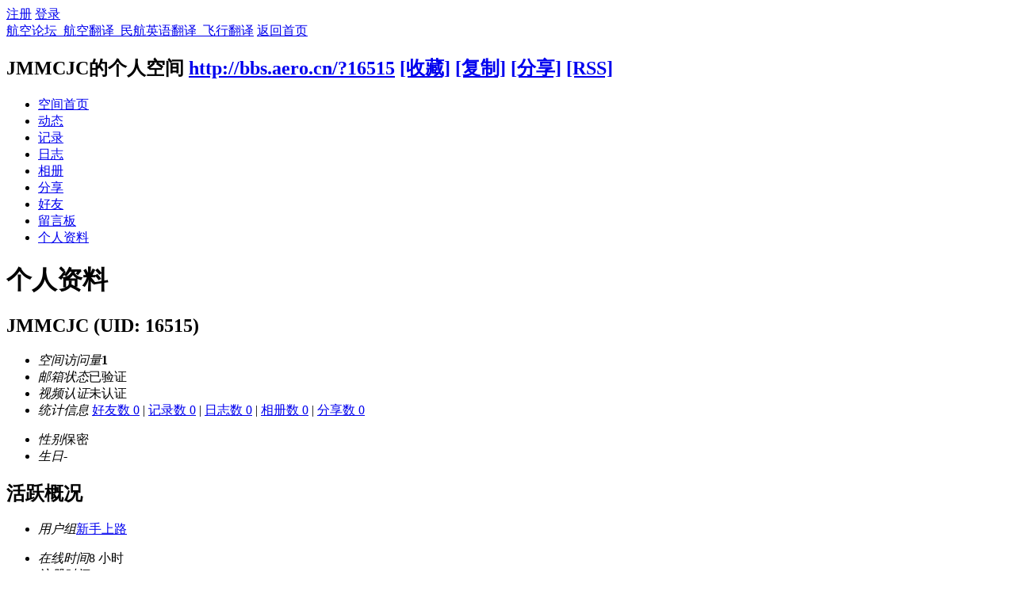

--- FILE ---
content_type: text/html; charset=gbk
request_url: http://bbs.aero.cn/home.php?mod=space&uid=16515&do=profile
body_size: 11185
content:
<!DOCTYPE html PUBLIC "-//W3C//DTD XHTML 1.0 Transitional//EN" "http://www.w3.org/TR/xhtml1/DTD/xhtml1-transitional.dtd">
<html xmlns="http://www.w3.org/1999/xhtml">
<head>
<meta http-equiv="Content-Type" content="text/html; charset=gbk" />
<title>JMMCJC的个人资料 -  航空论坛_航空翻译_民航英语翻译_飞行翻译   </title>

<meta name="keywords" content="JMMCJC的个人资料" />
<meta name="description" content="JMMCJC的个人资料 ,航空论坛_航空翻译_民航英语翻译_飞行翻译" />
<meta name="generator" content="Discuz! X2" />
<meta name="author" content="Discuz! Team and Comsenz UI Team" />
<meta name="copyright" content="2001-2011 Comsenz Inc." />
<meta name="MSSmartTagsPreventParsing" content="True" />
<meta http-equiv="MSThemeCompatible" content="Yes" />
<base href="http://bbs.aero.cn/" /><link rel="stylesheet" type="text/css" href="data/cache/style_1_common.css?t8f" /><link rel="stylesheet" type="text/css" href="data/cache/style_1_home_space.css?t8f" /><link rel="stylesheet" id="css_extstyle" type="text/css" href="./template/default/style/t1/style.css" /><script type="text/javascript">var STYLEID = '1', STATICURL = 'static/', IMGDIR = 'static/image/common', VERHASH = 't8f', charset = 'gbk', discuz_uid = '0', cookiepre = 'WChU_2132_', cookiedomain = '', cookiepath = '/', showusercard = '1', attackevasive = '0', disallowfloat = '', creditnotice = '1|威望|,2|金钱|', defaultstyle = './template/default/style/t1', REPORTURL = 'aHR0cDovL2Jicy5hZXJvLmNuL2hvbWUucGhwP21vZD1zcGFjZSZ1aWQ9MTY1MTUmZG89cHJvZmlsZQ==', SITEURL = 'http://bbs.aero.cn/', JSPATH = 'static/js/';</script>
<script src="static/js/common.js?t8f" type="text/javascript"></script><script src="static/js/home.js?t8f" type="text/javascript"></script>
<link rel="stylesheet" type="text/css" href="data/cache/style_1_css_space.css?t8f" />
<link id="style_css" rel="stylesheet" type="text/css" href="static/space/t1/style.css?t8f">
<style id="diy_style"></style>
</head>

<body id="space" onkeydown="if(event.keyCode==27) return false;">
<div id="append_parent"></div>
<div id="ajaxwaitid"></div>


<div id="toptb" class="cl">
<div class="y">
<a href="member.php?mod=civil_aviation">注册</a>
<a href="member.php?mod=logging&amp;action=login" onclick="showWindow('login', this.href)">登录</a>
</div>
<div class="z">
<a href="./" title="航空论坛_航空翻译_民航英语翻译_飞行翻译" class="xw1">航空论坛_航空翻译_民航英语翻译_飞行翻译</a>
<a href="home.php?mod=space&amp;do=home" id="navs" class="showmenu" onmouseover="showMenu(this.id);">返回首页</a>
</div>
</div>
<div id="hd" class="wp cl">
<h2 id="spaceinfoshow"><strong id="spacename" class="mbn">
JMMCJC的个人空间</strong>
<span class="xs0 xw0">
<a id="domainurl" href="http://bbs.aero.cn/?16515" onclick="setCopy('http://bbs.aero.cn/?16515', '空间地址复制成功');return false;">http://bbs.aero.cn/?16515</a>
<a href="javascript:;" onclick="addFavorite(location.href, document.title)">[收藏]</a>
<a id="domainurl" href="http://bbs.aero.cn/?16515" onclick="setCopy('http://bbs.aero.cn/?16515', '空间地址复制成功');return false;">[复制]</a>
<a id="share_space" href="home.php?mod=spacecp&amp;ac=share&amp;type=space&amp;id=16515" onclick="showWindow(this.id, this.href, 'get', 0);">[分享]</a>
<a href="home.php?mod=rss&amp;uid=16515">[RSS]</a>
</span>
<span id="spacedescription" class="xs1 xw0 mtn"></span>
</h2><div id="nv">
<ul>
<li><a href="home.php?mod=space&amp;uid=16515">空间首页</a></li>
<li><a href="home.php?mod=space&amp;uid=16515&amp;do=home&amp;view=me&amp;from=space">动态</a></li>
<li><a href="home.php?mod=space&amp;uid=16515&amp;do=doing&amp;view=me&amp;from=space">记录</a></li>
<li><a href="home.php?mod=space&amp;uid=16515&amp;do=blog&amp;view=me&amp;from=space">日志</a></li>
<li><a href="home.php?mod=space&amp;uid=16515&amp;do=album&amp;view=me&amp;from=space">相册</a></li>
<li><a href="home.php?mod=space&amp;uid=16515&amp;do=share&amp;view=me&amp;from=space">分享</a></li>
<li><a href="home.php?mod=space&amp;uid=16515&amp;do=friend&amp;view=me&amp;from=space">好友</a></li>
<li><a href="home.php?mod=space&amp;uid=16515&amp;do=wall">留言板</a></li>
<li><a href="home.php?mod=space&amp;uid=16515&amp;do=profile">个人资料</a></li>
</ul>
</div></div>

<ul id="navs_menu" class="p_pop topnav_pop" style="display:none;">                <li id="mn_Nf17a" ><a href="http://www.aero.cn" hidefocus="true"  >中国航空网</a></li>                                <li id="mn_N3f45" ><a href="http://www.ga.cn" hidefocus="true"  >中国通航网</a></li>                <li id="mn_forum" ><a href="forum.php" hidefocus="true" title="BBS"  >航空论坛<span>BBS</span></a></li>                <li id="mn_N8e9b" ><a href="http://www.aviation.cn" hidefocus="true"  >蓝天飞行翻译</a></li>                                <li id="mn_N001c" ><a href="http://www.airdict.com" hidefocus="true"  >航空词典</a></li>                <li id="mn_N07e0" ><a href="http://data.aero.cn" hidefocus="true"  >航空资料室</a></li>                <li id="mn_N65bf" ><a href="http://en.aviation.cn" hidefocus="true"  >Aviation Translation</a></li>                                <li id="mn_home" ><a href="home.php" hidefocus="true" title="Space"  >家园<span>Space</span></a></li>                <li id="mn_N12a7" ><a href="misc.php?mod=ranklist" hidefocus="true" title="Ranklist"  >排行榜<span>Ranklist</span></a></li>                                </ul>
<ul id="myspace_menu" class="p_pop" style="display:none;">
    <li><a href="home.php?mod=space">我的空间</a></li><li><a href="home.php?mod=space&do=thread&view=me" style="background-image:url(http://bbs.aero.cn/static/image/feed/thread_b.png) !important">帖子</a></li>
<li><a href="home.php?mod=space&do=friend" style="background-image:url(http://bbs.aero.cn/static/image/feed/friend_b.png) !important">好友</a></li>
<li><a href="home.php?mod=magic" style="background-image:url(http://bbs.aero.cn/static/image/feed/magic_b.png) !important">道具</a></li>
<li><a href="home.php?mod=medal" style="background-image:url(http://bbs.aero.cn/static/image/feed/medal_b.png) !important">勋章</a></li>
<li><a href="home.php?mod=space&do=favorite&view=me" style="background-image:url(http://bbs.aero.cn/static/image/feed/favorite_b.png) !important">收藏</a></li>
<li><a href="home.php?mod=task" style="background-image:url(http://bbs.aero.cn/static/image/feed/task_b.png) !important">任务</a></li>
</ul>
<div id="ct" class="ct2 wp n cl">
<div id="pprl" class="mn">
<div class="bm bbda">
<div class="bm_h">
<h1>个人资料</h1>
</div>
<div class="bm_c">

<div class="pbm mbm bbda cl">
<h2 class="mbn">
JMMCJC 
<span class="xw0">(UID: 16515)</span>
</h2>
<ul class="cl bbda pbm mbm">
<li><em>空间访问量</em><strong class="xi1">1</strong></li>
<li><em>邮箱状态</em>已验证</li>
<li><em>视频认证</em>未认证</li>
<li>
<em>统计信息</em>
<a href="home.php?mod=space&amp;uid=16515&amp;do=friend&amp;view=me&amp;from=space" target="_blank">好友数 0</a>
<span class="pipe">|</span>
<a href="home.php?mod=space&amp;uid=16515&amp;do=doing&amp;view=me&amp;from=space" target="_blank">记录数 0</a>
<span class="pipe">|</span>
<a href="home.php?mod=space&amp;uid=16515&amp;do=blog&amp;view=me&amp;from=space" target="_blank">日志数 0</a>
<span class="pipe">|</span>
<a href="home.php?mod=space&amp;uid=16515&amp;do=album&amp;view=me&amp;from=space" target="_blank">相册数 0</a>
						
<span class="pipe">|</span>
<a href="home.php?mod=space&amp;uid=16515&amp;do=share&amp;view=me&amp;from=space" target="_blank">分享数 0</a>
</li>
</ul>
<ul><li><em>性别</em>保密</li>
<li><em>生日</em>-</li>
</ul>
</div>
<div class="pbm mbm bbda cl">
<h2 class="mbn">活跃概况</h2>
<ul>
<li><em>用户组</em><span style="color:" class="xi2" onmouseover="showTip(this)" tip="积分 0, 距离下一级还需 50 积分"><a href="home.php?mod=spacecp&amp;ac=usergroup&amp;gid=10" target="_blank">新手上路</a></span>  </li>
</ul>
<ul id="pbbs">
<li><em>在线时间</em>8 小时</li><li><em>注册时间</em>2021-2-24 21:03</li>
<li><em>最后访问</em>2021-6-15 17:14</li>
<li><em>上次活动时间</em>2021-6-15 17:14</li><li><em>上次发表时间</em>2021-5-22 19:58</li><li><em>所在时区</em>使用系统默认</li>
</ul>
</div>
<div id="psts" class="cl">
<h2 class="mbn">统计信息</h2>
<ul>
<li><em>已用空间</em>   0 B </li>
<li><em>积分</em>0</li><li><em>威望</em>0 </li>
<li><em>金钱</em>71 </li>
</ul>
</div>
</div>
</div>
</div>
<div class="sd"><div id="pcd" class="bm cl"><div >
<div class="hm">
<p><a href="home.php?mod=space&amp;uid=16515"><img src="http://bbs.aero.cn/uc_server/avatar.php?uid=16515&size=middle" /></a></p>
<h2 class="xs2"><a href="home.php?mod=space&amp;uid=16515">JMMCJC</a></h2>
</div>
<ul class="xl xl2 cl ul_list">
<li class="ul_add"><a href="home.php?mod=spacecp&amp;ac=friend&amp;op=add&amp;uid=16515&amp;handlekey=addfriendhk_16515" id="a_friend_li_16515" onclick="showWindow(this.id, this.href, 'get', 0);">加为好友</a></li>
<li class="ul_contect"><a href="home.php?mod=space&amp;uid=16515&amp;do=wall">给我留言</a></li>
<li class="ul_poke"><a href="home.php?mod=spacecp&amp;ac=poke&amp;op=send&amp;uid=16515&amp;handlekey=propokehk_16515" id="a_poke_16515" onclick="showWindow(this.id, this.href, 'get', 0);">打个招呼</a></li>
<li class="ul_pm"><a href="home.php?mod=spacecp&amp;ac=pm&amp;op=showmsg&amp;handlekey=showmsg_16515&amp;touid=16515&amp;pmid=0&amp;daterange=2" id="a_sendpm_16515" onclick="showWindow('showMsgBox', this.href, 'get', 0)">发送消息</a></li>
</ul>
</div>
</div>
</div></div>
</div>	</div>
<div id="ft" class="wp cl">
<div id="flk" class="y">
<p><a href="archiver/" >Archiver</a><span class="pipe">|</span><strong><a href="http://bbs.aero.cn/" target="_blank">航空论坛</a></strong>
( <a href="http://www.miitbeian.gov.cn/" target="_blank">渝ICP备10008336号</a> )<script type="text/javascript">
  var _paq = _paq || [];
  /* tracker methods like "setCustomDimension" should be called before "trackPageView" */
  _paq.push(['trackPageView']);
  _paq.push(['enableLinkTracking']);
  (function() {
    var u="//tongji.aero.cn/";
    _paq.push(['setTrackerUrl', u+'piwik.php']);
    _paq.push(['setSiteId', '3']);
    var d=document, g=d.createElement('script'), s=d.getElementsByTagName('script')[0];
    g.type='text/javascript'; g.async=true; g.defer=true; g.src=u+'piwik.js'; s.parentNode.insertBefore(g,s);
  })();
</script></p>
<p class="xs0">
GMT+8, 2026-1-28 03:09<span id="debuginfo">
, Processed in 0.015000 second(s), 13 queries
.
</span>
</p>
</div>
<div id="frt">
<p>Powered by <strong>Discuz!</strong> <em>X2</em></p>
<p class="xs0">&copy; 2001-2011 MinHang.CC.</p>
</div></script>
</div>

<div id="g_upmine_menu" class="tip tip_3" style="display:none;">
<div class="tip_c">
积分 0, 距离下一级还需 50 积分
</div>
<div class="tip_horn"></div>
</div>
<script src="home.php?mod=misc&ac=sendmail&rand=1769540991" type="text/javascript"></script>
<span id="scrolltop" onClick="window.scrollTo('0','0')">回顶部</span>
<script type="text/javascript">_attachEvent(window, 'scroll', function(){showTopLink();});</script>
</body>
</html>
